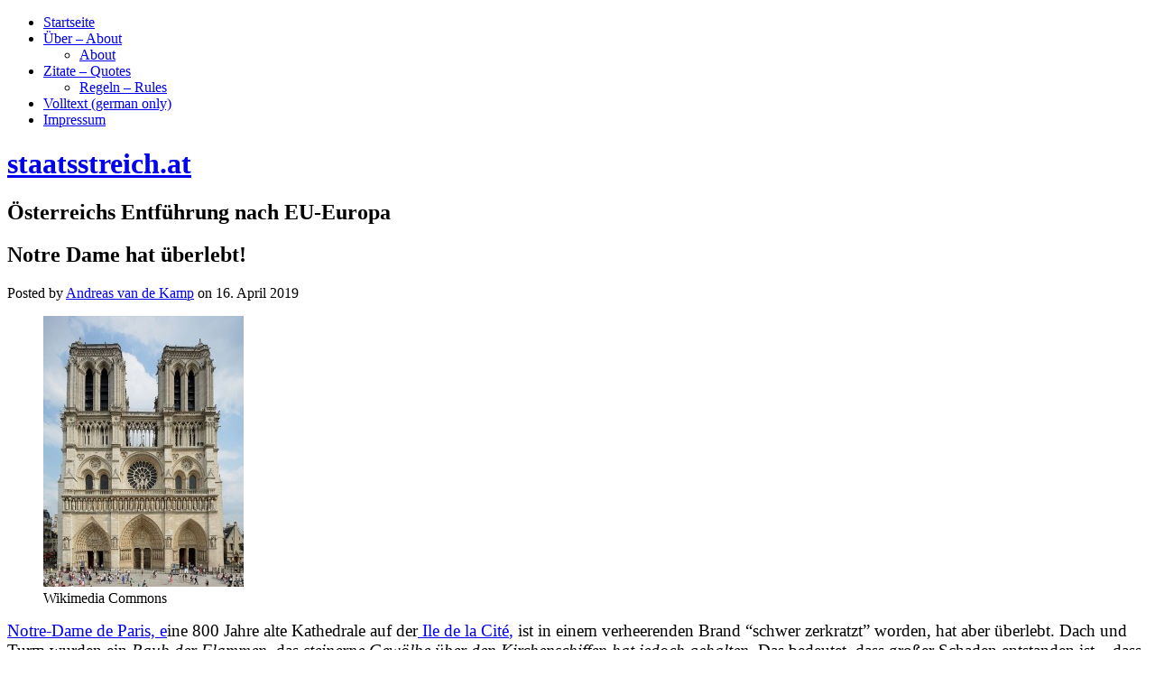

--- FILE ---
content_type: text/html; charset=UTF-8
request_url: http://staatsstreich.at/notre-dame-hat-ueberlebt.html
body_size: 7591
content:
<!DOCTYPE html>
<html lang="de-DE">
<head>
<meta charset="UTF-8" />
<title>Notre Dame hat überlebt!</title>
<meta name="viewport" content="width=device-width" />
<meta name="generator" content="WordPress 3.9.40" />
<link rel="alternate" type="application/rss+xml" title="staatsstreich.at &raquo; Feed" href="http://staatsstreich.at/feed" />
<link rel="alternate" type="application/rss+xml" title="staatsstreich.at &raquo; Kommentar-Feed" href="http://staatsstreich.at/comments/feed" />
<link rel="alternate" type="application/rss+xml" title="staatsstreich.at &raquo; Notre Dame hat überlebt! Kommentar-Feed" href="http://staatsstreich.at/notre-dame-hat-ueberlebt.html/feed" />
<link rel="pingback" href="http://staatsstreich.at/xmlrpc.php" />
<link rel='stylesheet' id='wp-lightbox-2.min.css-css'  href='http://staatsstreich.at/wp-content/plugins/wp-lightbox-2/styles/lightbox.min.css?ver=1.3.4' type='text/css' media='all' />
<link rel='stylesheet' id='omega-style-css'  href='http://staatsstreich.at/wp-content/themes/omega/style.css?ver=3.9.40' type='text/css' media='all' />
<script type='text/javascript' src='http://staatsstreich.at/wp-includes/js/jquery/jquery.js?ver=1.11.0'></script>
<script type='text/javascript' src='http://staatsstreich.at/wp-includes/js/jquery/jquery-migrate.min.js?ver=1.2.1'></script>
<link rel="EditURI" type="application/rsd+xml" title="RSD" href="http://staatsstreich.at/xmlrpc.php?rsd" />
<link rel="wlwmanifest" type="application/wlwmanifest+xml" href="http://staatsstreich.at/wp-includes/wlwmanifest.xml" /> 
<link rel='prev' title='Truth is Treason &#8211; Paul on Assange' href='http://staatsstreich.at/truth-is-treason-paul-on-assange.html' />
<link rel='next' title='Notre Dame &amp; Drama-Journaille' href='http://staatsstreich.at/notre-dame-drama-journaille.html' />
<link rel='canonical' href='http://staatsstreich.at/notre-dame-hat-ueberlebt.html' />
<link rel='shortlink' href='http://staatsstreich.at/?p=73135' />
<link rel="stylesheet" type="text/css" href="http://staatsstreich.at/wp-content/plugins/pdf24-post-to-pdf/styles/cp/linkBox_dflb.css" />
	<!--[if lt IE 9]>
	<script src="http://staatsstreich.at/wp-content/themes/omega/js/html5.js" type="text/javascript"></script>
	<![endif]-->

<style type="text/css" id="custom-colors-css"></style>
</head>

<body class="wordpress ltr de de-de parent-theme y2025 m11 d13 h19 thursday logged-out singular singular-post singular-post-73135 group-blog layout-2c-l" dir="ltr" itemscope="itemscope" itemtype="http://schema.org/WebPage">


<div class="site-container">

		
<nav class="nav-primary" role="navigation" itemscope="itemscope" itemtype="http://schema.org/SiteNavigationElement">
	
	<div class="wrap">
	<ul id="menu-menue-1" class="menu omega-nav-menu menu-primary"><li id="menu-item-21" class="menu-item menu-item-type-custom menu-item-object-custom menu-item-home menu-item-21"><a href="http://staatsstreich.at/">Startseite</a></li>
<li id="menu-item-23" class="menu-item menu-item-type-post_type menu-item-object-page menu-item-has-children menu-item-23"><a href="http://staatsstreich.at/beispiel-seite.html">Über &#8211; About</a>
<ul class="sub-menu">
	<li id="menu-item-168" class="menu-item menu-item-type-post_type menu-item-object-page menu-item-168"><a href="http://staatsstreich.at/about.html">About</a></li>
</ul>
</li>
<li id="menu-item-25" class="menu-item menu-item-type-post_type menu-item-object-page menu-item-has-children menu-item-25"><a href="http://staatsstreich.at/glossar.html">Zitate &#8211; Quotes</a>
<ul class="sub-menu">
	<li id="menu-item-171" class="menu-item menu-item-type-post_type menu-item-object-page menu-item-171"><a href="http://staatsstreich.at/regeln-rules.html">Regeln &#8211; Rules</a></li>
</ul>
</li>
<li id="menu-item-24" class="menu-item menu-item-type-post_type menu-item-object-page menu-item-24"><a href="http://staatsstreich.at/volltext-mein-buch.html">Volltext (german only)</a></li>
<li id="menu-item-873" class="menu-item menu-item-type-post_type menu-item-object-page menu-item-873"><a href="http://staatsstreich.at/impressum.html">Impressum</a></li>
</ul>
	</div>
	
</nav><!-- .nav-primary --><header id="header" class="site-header" role="banner" itemscope="itemscope" itemtype="http://schema.org/WPHeader"><div class="wrap"><div class="title-area"><h1 class="site-title"><a href="http://staatsstreich.at" title="staatsstreich.at" rel="home"><span>staatsstreich.at</span></a></h1><h2 class="site-description"><span>Österreichs Entführung nach EU-Europa</span></h2></div></div></header><!-- .site-header -->
	<div class="site-inner">

		<div class="wrap">
	<main class="content" id="content" role="main" itemprop="mainContentOfPage" itemscope="itemscope" itemtype="http://schema.org/Blog">

		<article id="post-73135" class="entry post publish author-andreas-van-de-kamp post-73135 format-standard category-europa" itemscope="itemscope" itemtype="http://schema.org/BlogPosting" itemprop="blogPost">	

	<div class="entry-wrap">
		
		<header class="entry-header">	<h1 class="entry-title" itemprop="headline">Notre Dame hat überlebt!</h1>
<div class="entry-meta">
	Posted by <span class="entry-author" itemprop="author" itemscope="itemscope" itemtype="http://schema.org/Person"><a href="http://staatsstreich.at/author/andreas-van-de-kamp" class="entry-author-link"><span class="entry-author-name">Andreas van de Kamp</span></a></span> 	on <time class="entry-time" datetime="2019-04-16T06:59:44+00:00" itemprop="datePublished" title="Dienstag, April 16, 2019, 6:59 am">16. April 2019</time>  </div><!-- .entry-meta --></header><!-- .entry-header -->
		<div class="entry-content">		

			<figure id="attachment_73141" class="wp-caption alignright" style="max-width: 222px"><a href="http://staatsstreich.at/wp-content/uploads/2019/04/Notre_Dame_de_Paris_DSC_0846w.jpg" rel="lightbox[73135]"><img class="wp-image-73141 size-medium" src="http://staatsstreich.at/wp-content/uploads/2019/04/Notre_Dame_de_Paris_DSC_0846w-222x300.jpg" alt="Notre_Dame_de_Paris_DSC_0846w" width="222" height="300" /></a><figcaption class="wp-caption-text">Wikimedia Commons</figcaption></figure>
<p><span style="font-size: 14pt; font-family: times new roman, times;"><a href="https://en.wikipedia.org/wiki/Notre-Dame_de_Paris">Notre-Dame de Paris, e</a>ine 800 Jahre alte Kathedrale auf der<a href="https://fr.wikipedia.org/wiki/%C3%8Ele_de_la_Cit%C3%A9"> Ile de la Cité</a><a href="https://en.wikipedia.org/wiki/%C3%8Ele_de_la_Cit%C3%A9">,</a> ist in einem verheerenden Brand &#8220;schwer zerkratzt&#8221; worden,<span style="color: #000000;"> hat aber überlebt.</span> Dach und Turm wurden ein<em> Raub der Flammen</em>, das<em> steinerne Gewölbe über den Kirchenschiffen hat jedoch gehalten.</em> Das bedeutet, dass großer Schaden entstanden ist &#8211; dass<span style="color: #000000;"> das Unwiederbringliche aber noch da ist.</span> Für den Ausbruch des Brands gibt es hoffentlich eine &#8220;harmlose Erklärung&#8221; &#8211; ebenso wie für den Umstand, dass eine Standard-Prozedur in solchen Fällen (Lösch-Hubschrauber) nicht eingesetzt wurde.</span></p>
<div id="author-bio-box" style="background: #f8f8f8; border-top: 2px solid #cccccc; border-bottom: 2px solid #cccccc; color: #333333"><h3><a style="color: #555555;" href="http://staatsstreich.at/author/andreas-van-de-kamp" title="All posts by Andreas van de Kamp" rel="author">Andreas van de Kamp</a></h3><div class="bio-gravatar"></div><a target="_blank" href="http://www.staatsstreich.at" class="bio-icon bio-icon-website"></a><p class="bio-description">Unabhängiger Journalist</p></div><div class="pdf24Plugin-cp"> 	<form name="pdf24Form0" method="post" target="pdf24PopWin" action="http://doc2pdf.pdf24.org/wordpress.php"><input type="hidden" name="blogCharset" value="Cw1x07UAAA==" /><input type="hidden" name="blogPosts" value="MwQA" /><input type="hidden" name="blogUrl" value="yygpKbDS1y8uSUwsKS4uKUrNTM7QSywBAA==" /><input type="hidden" name="blogName" value="Ky5JTCwpLi4pSs1MztBLLAEA" /><input type="hidden" name="blogValueEncoding" value="gzdeflate base64" /><input type="hidden" name="postId_0" value="Mzc2NDYFAA==" /><input type="hidden" name="postTitle_0" value="88svKUpVcEnMTVXISCxROLwnKbUoJzWpRBEA" /><input type="hidden" name="postLink_0" value="DcbBDYAwDAPAidL82cYtloLUUpSY/eFeF9JzuJcAVSl5jWiQ3/u/nVi0gOxlZ052tdCaHw==" /><input type="hidden" name="postAuthor_0" value="c8xLKUpNLFYoS8xTSElV8E7MLQAA" /><input type="hidden" name="postDateTime_0" value="MzIwtNQ1MNE1NFMwMLMyMLEyMQEA" /><input type="hidden" name="postContent_0" value="rVVNb9w2EL33VwxopGgBa7UfTut4tQJcJ2kbF0VQ1+ihKBaj1azELEUKJGWt/Wd68aV/IKfc9o91SGUdx3GbHqoFdpfU8M2b98hhtpZVZwlkuRDoPa7qhrRffjubHE0ErBQ6txB9m6yw9dJoQCUrbWVVewHOXytaiAa3SS9LX5/AdDpttyLPEGpL64WovW9P0tR5RO+ctyRX9Qh9GgCN9pwp7VplsHTpdDx5lo6P0p8Nhy2fY0PLkpav0Uq3fH5xthwfH33Tj960lQBLaiFU4FCY7e9Mdfb0D04qm+oeYdlgRUmsA5y8oaShUnYNs7ar/59YwpVvZ+PxQBCVX4h/jRcQFVsIXiegplDMQjCAgDTPUswz9mWv+ScuJJ62XuS/yY0MVSGcmaYx2mXph1V5HLC1+RdZm2euRb03bM0VJkGTE5gctX4OcWKNjVTXJ+AZ04GmHqxpUB8OE/MHrjpWj/SoZwptoDAytkrDaNAp+ahukX+YhJIgTh4ChUKlJjgej+EVMnhQjuAcfU2lRcXjbs0L7Cep1/ax1E/OZk+OX6iYWOHyTPowc/pM5PCjipkVayX97q8o8X+r559BDwMKSOdBaiAupIErsjWRJV2Shu8s6hK+PDieTsdzt6p7snBDdmPR3/g4PZlDbyzHHn5k0MooY0/[base64]/R4uXs38D/tXGG7EMD7OXrBtGThgYe1CSX5ABWd27tUo22UcQQv7Ebtbm2nq71Re8pUsCaGzy/Bep/qsonFva89Al6ECbRl8tqaGyo7GzaJMypIyhxvleLfr37avWV9kx+6gn8sm0X2a9DMygeUihzxVhlM3ReYpS0f6VJeDT2787WxSSFNws3wricXuNqwBbwtWMv1cfjMoQhbzSbetNyp221gI0s4WMXn7nVhvDfNoxF7c2bx4Y5Qz8IpemDd0/jMxWfugIF5yipZQpdcoU5KSjbYtIJbjg+Ip0pBa5zn3XUNp0MgcGA4yecxMF4FA5LIH4mI5zwNNINg7xtpEKuyeIUeeVWW8qtQBo8q4i68LBTqzQP6fd+PHpYg7gNKvjdg/yfpqXDSkxh6eXs/kHfjysrYo0V+qbGod7e6khVv51ems5pvWOeDyQOxvwE=" /></form> 	<div class="pdf24Plugin-cp-link"> 		<a href="https://www.pdf24.org" title="www.pdf24.org" onclick="var pdf24Win = window.open('about:blank', 'pdf24PopWin', 'resizable=yes,scrollbars=yes,width=400,height=200,top=0,left=0'); pdf24Win.focus(); document.pdf24Form0.submit(); if(typeof pdf24OnCreatePDF === 'function'){void(pdf24OnCreatePDF(this,pdf24Win));} return false;">Download Artikel als PDF</a> 	</div> </div>			
		</div><!-- .entry-content -->

		<footer class="entry-footer">
	<div class="entry-meta">
		<span class="entry-terms category" itemprop="articleSection">Posted in: <a href="http://staatsstreich.at/category/europa" rel="tag">Europa</a></span>				
	</div><!-- .entry-meta -->
</footer><div class="entry-meta"></div>
	</div><!-- .entry-wrap -->
	
</article><!-- #post-## -->	<nav role="navigation" id="nav-below" class="navigation  post-navigation">

	
		<div class="nav-previous alignleft"><a href="http://staatsstreich.at/truth-is-treason-paul-on-assange.html" rel="prev"><span class="meta-nav">&larr;</span> Truth is Treason &#8211; Paul on Assange</a></div>		<div class="nav-next alignright"><a href="http://staatsstreich.at/notre-dame-drama-journaille.html" rel="next">Notre Dame &#038; Drama-Journaille <span class="meta-nav">&rarr;</span></a></div>
	
	</nav><!-- #nav-below -->
	
<div id="comments" class="entry-comments">

	

	<p class="comments-closed pings-open">
		Comments are closed, but <a href="http://staatsstreich.at/notre-dame-hat-ueberlebt.html/trackback" title="Trackback URL for this post">trackbacks</a> and pingbacks are open.	</p><!-- .comments-closed .pings-open -->


</div><!-- #comments -->

		
	</main><!-- .content -->

			

	<aside class="sidebar sidebar-primary widget-area" role="complementary" itemscope="itemscope" itemtype="http://schema.org/WPSideBar">
		
		<section id="search-2" class="widget widget-1 even widget-first widget_search widget-widget_search"><div class="widget-wrap"><form role="search" method="get" class="search-form" action="http://staatsstreich.at/">
	
	<input type="search" class="search-field" placeholder="Search &hellip;" value="" name="s" title="Search for:">
	
	<input type="submit" class="search-submit" value="Search">
</form>
</div></section>		<section id="recent-posts-2" class="widget widget-2 odd widget_recent_entries widget-widget_recent_entries"><div class="widget-wrap">		<h4 class="widget-title">Letzte Beiträge</h4>		<ul>
					<li>
				<a href="http://staatsstreich.at/30-jahre-klima-tourismus-in-35-geburtstagsgrafiken.html">30 Jahre Klima-Tourismus in 3,5 Geburtstagsgrafiken</a>
						</li>
					<li>
				<a href="http://staatsstreich.at/oelgas-h-orban-bei-us-trump-nicht-alles-hinkende-ist-e-vergleich.html">Öl/Gas: H-Orban bei US-Trump &#8211; Nicht alles Hinkende ist e. Vergleich</a>
						</li>
					<li>
				<a href="http://staatsstreich.at/hirnwaesche-ueber-d-strunzdumme-klimaziel-geseiere-in-der-eu.html">Hirnwäsche: Über d. strunzdumme Klimaziel-Geseiere in der EU</a>
						</li>
					<li>
				<a href="http://staatsstreich.at/trump-ist-selber-ein-suendenbock.html">Trump ist selber ein &#8220;Sündenbock&#8221;</a>
						</li>
					<li>
				<a href="http://staatsstreich.at/vernichtendes-covid-resuemee-e-deutschen-massnahmen-kritikers.html">Vernichtendes Covid-Resümee e. deutschen &#8220;Maßnahmen-Kritikers&#8221;</a>
						</li>
				</ul>
		</div></section><section id="nav_menu-2" class="widget widget-3 even widget_nav_menu widget-widget_nav_menu"><div class="widget-wrap"><h4 class="widget-title">Blogroll</h4><div class="menu-menu-2-container"><ul id="menu-menu-2" class="menu"><li id="menu-item-492" class="menu-item menu-item-type-custom menu-item-object-custom menu-item-492"><a href="https://bachheimer.com/">bachheimer.com</a></li>
<li id="menu-item-742" class="menu-item menu-item-type-custom menu-item-object-custom menu-item-742"><a href="http://www.hartgeld.com/">Hartgeld</a></li>
<li id="menu-item-740" class="menu-item menu-item-type-custom menu-item-object-custom menu-item-740"><a href="http://www.andreas-unterberger.at/">Andreas Unterberger</a></li>
<li id="menu-item-766" class="menu-item menu-item-type-custom menu-item-object-custom menu-item-766"><a href="http://www.dasgelbeforum.de.org/forum.php?order=time">Gelbes Forum</a></li>
<li id="menu-item-764" class="menu-item menu-item-type-custom menu-item-object-custom menu-item-764"><a href="http://www.acting-man.com/">Acting Man</a></li>
<li id="menu-item-741" class="menu-item menu-item-type-custom menu-item-object-custom menu-item-741"><a href="http://www.zerohedge.com/">Zerohedge</a></li>
<li id="menu-item-765" class="menu-item menu-item-type-custom menu-item-object-custom menu-item-765"><a href="http://www.querschuesse.de/">Querschüsse</a></li>
</ul></div></div></section><section id="archives-2" class="widget widget-4 odd widget_archive widget-widget_archive"><div class="widget-wrap"><h4 class="widget-title">Archive</h4>		<ul>
	<li><a href='http://staatsstreich.at/2025/11'>November 2025</a></li>
	<li><a href='http://staatsstreich.at/2025/10'>Oktober 2025</a></li>
	<li><a href='http://staatsstreich.at/2025/09'>September 2025</a></li>
	<li><a href='http://staatsstreich.at/2025/08'>August 2025</a></li>
	<li><a href='http://staatsstreich.at/2025/07'>Juli 2025</a></li>
	<li><a href='http://staatsstreich.at/2025/06'>Juni 2025</a></li>
	<li><a href='http://staatsstreich.at/2025/05'>Mai 2025</a></li>
	<li><a href='http://staatsstreich.at/2025/04'>April 2025</a></li>
	<li><a href='http://staatsstreich.at/2025/03'>März 2025</a></li>
	<li><a href='http://staatsstreich.at/2025/02'>Februar 2025</a></li>
	<li><a href='http://staatsstreich.at/2025/01'>Januar 2025</a></li>
	<li><a href='http://staatsstreich.at/2024/12'>Dezember 2024</a></li>
	<li><a href='http://staatsstreich.at/2024/11'>November 2024</a></li>
	<li><a href='http://staatsstreich.at/2024/10'>Oktober 2024</a></li>
	<li><a href='http://staatsstreich.at/2024/09'>September 2024</a></li>
	<li><a href='http://staatsstreich.at/2024/08'>August 2024</a></li>
	<li><a href='http://staatsstreich.at/2024/07'>Juli 2024</a></li>
	<li><a href='http://staatsstreich.at/2024/06'>Juni 2024</a></li>
	<li><a href='http://staatsstreich.at/2024/05'>Mai 2024</a></li>
	<li><a href='http://staatsstreich.at/2024/04'>April 2024</a></li>
	<li><a href='http://staatsstreich.at/2024/03'>März 2024</a></li>
	<li><a href='http://staatsstreich.at/2024/02'>Februar 2024</a></li>
	<li><a href='http://staatsstreich.at/2024/01'>Januar 2024</a></li>
	<li><a href='http://staatsstreich.at/2023/12'>Dezember 2023</a></li>
	<li><a href='http://staatsstreich.at/2023/11'>November 2023</a></li>
	<li><a href='http://staatsstreich.at/2023/10'>Oktober 2023</a></li>
	<li><a href='http://staatsstreich.at/2023/09'>September 2023</a></li>
	<li><a href='http://staatsstreich.at/2023/08'>August 2023</a></li>
	<li><a href='http://staatsstreich.at/2023/07'>Juli 2023</a></li>
	<li><a href='http://staatsstreich.at/2023/06'>Juni 2023</a></li>
	<li><a href='http://staatsstreich.at/2023/05'>Mai 2023</a></li>
	<li><a href='http://staatsstreich.at/2023/04'>April 2023</a></li>
	<li><a href='http://staatsstreich.at/2023/03'>März 2023</a></li>
	<li><a href='http://staatsstreich.at/2023/02'>Februar 2023</a></li>
	<li><a href='http://staatsstreich.at/2023/01'>Januar 2023</a></li>
	<li><a href='http://staatsstreich.at/2022/12'>Dezember 2022</a></li>
	<li><a href='http://staatsstreich.at/2022/11'>November 2022</a></li>
	<li><a href='http://staatsstreich.at/2022/10'>Oktober 2022</a></li>
	<li><a href='http://staatsstreich.at/2022/09'>September 2022</a></li>
	<li><a href='http://staatsstreich.at/2022/08'>August 2022</a></li>
	<li><a href='http://staatsstreich.at/2022/07'>Juli 2022</a></li>
	<li><a href='http://staatsstreich.at/2022/06'>Juni 2022</a></li>
	<li><a href='http://staatsstreich.at/2022/05'>Mai 2022</a></li>
	<li><a href='http://staatsstreich.at/2022/04'>April 2022</a></li>
	<li><a href='http://staatsstreich.at/2022/03'>März 2022</a></li>
	<li><a href='http://staatsstreich.at/2022/02'>Februar 2022</a></li>
	<li><a href='http://staatsstreich.at/2022/01'>Januar 2022</a></li>
	<li><a href='http://staatsstreich.at/2021/12'>Dezember 2021</a></li>
	<li><a href='http://staatsstreich.at/2021/11'>November 2021</a></li>
	<li><a href='http://staatsstreich.at/2021/10'>Oktober 2021</a></li>
	<li><a href='http://staatsstreich.at/2021/09'>September 2021</a></li>
	<li><a href='http://staatsstreich.at/2021/08'>August 2021</a></li>
	<li><a href='http://staatsstreich.at/2021/07'>Juli 2021</a></li>
	<li><a href='http://staatsstreich.at/2021/06'>Juni 2021</a></li>
	<li><a href='http://staatsstreich.at/2021/05'>Mai 2021</a></li>
	<li><a href='http://staatsstreich.at/2021/04'>April 2021</a></li>
	<li><a href='http://staatsstreich.at/2021/03'>März 2021</a></li>
	<li><a href='http://staatsstreich.at/2021/02'>Februar 2021</a></li>
	<li><a href='http://staatsstreich.at/2021/01'>Januar 2021</a></li>
	<li><a href='http://staatsstreich.at/2020/12'>Dezember 2020</a></li>
	<li><a href='http://staatsstreich.at/2020/11'>November 2020</a></li>
	<li><a href='http://staatsstreich.at/2020/10'>Oktober 2020</a></li>
	<li><a href='http://staatsstreich.at/2020/09'>September 2020</a></li>
	<li><a href='http://staatsstreich.at/2020/08'>August 2020</a></li>
	<li><a href='http://staatsstreich.at/2020/07'>Juli 2020</a></li>
	<li><a href='http://staatsstreich.at/2020/06'>Juni 2020</a></li>
	<li><a href='http://staatsstreich.at/2020/05'>Mai 2020</a></li>
	<li><a href='http://staatsstreich.at/2020/04'>April 2020</a></li>
	<li><a href='http://staatsstreich.at/2020/03'>März 2020</a></li>
	<li><a href='http://staatsstreich.at/2020/02'>Februar 2020</a></li>
	<li><a href='http://staatsstreich.at/2020/01'>Januar 2020</a></li>
	<li><a href='http://staatsstreich.at/2019/12'>Dezember 2019</a></li>
	<li><a href='http://staatsstreich.at/2019/11'>November 2019</a></li>
	<li><a href='http://staatsstreich.at/2019/10'>Oktober 2019</a></li>
	<li><a href='http://staatsstreich.at/2019/09'>September 2019</a></li>
	<li><a href='http://staatsstreich.at/2019/08'>August 2019</a></li>
	<li><a href='http://staatsstreich.at/2019/07'>Juli 2019</a></li>
	<li><a href='http://staatsstreich.at/2019/06'>Juni 2019</a></li>
	<li><a href='http://staatsstreich.at/2019/05'>Mai 2019</a></li>
	<li><a href='http://staatsstreich.at/2019/04'>April 2019</a></li>
	<li><a href='http://staatsstreich.at/2019/03'>März 2019</a></li>
	<li><a href='http://staatsstreich.at/2019/02'>Februar 2019</a></li>
	<li><a href='http://staatsstreich.at/2019/01'>Januar 2019</a></li>
	<li><a href='http://staatsstreich.at/2018/12'>Dezember 2018</a></li>
	<li><a href='http://staatsstreich.at/2018/11'>November 2018</a></li>
	<li><a href='http://staatsstreich.at/2018/10'>Oktober 2018</a></li>
	<li><a href='http://staatsstreich.at/2018/09'>September 2018</a></li>
	<li><a href='http://staatsstreich.at/2018/08'>August 2018</a></li>
	<li><a href='http://staatsstreich.at/2018/07'>Juli 2018</a></li>
	<li><a href='http://staatsstreich.at/2018/06'>Juni 2018</a></li>
	<li><a href='http://staatsstreich.at/2018/05'>Mai 2018</a></li>
	<li><a href='http://staatsstreich.at/2018/04'>April 2018</a></li>
	<li><a href='http://staatsstreich.at/2018/03'>März 2018</a></li>
	<li><a href='http://staatsstreich.at/2018/02'>Februar 2018</a></li>
	<li><a href='http://staatsstreich.at/2018/01'>Januar 2018</a></li>
	<li><a href='http://staatsstreich.at/2017/12'>Dezember 2017</a></li>
	<li><a href='http://staatsstreich.at/2017/11'>November 2017</a></li>
	<li><a href='http://staatsstreich.at/2017/10'>Oktober 2017</a></li>
	<li><a href='http://staatsstreich.at/2017/09'>September 2017</a></li>
	<li><a href='http://staatsstreich.at/2017/08'>August 2017</a></li>
	<li><a href='http://staatsstreich.at/2017/07'>Juli 2017</a></li>
	<li><a href='http://staatsstreich.at/2017/06'>Juni 2017</a></li>
	<li><a href='http://staatsstreich.at/2017/05'>Mai 2017</a></li>
	<li><a href='http://staatsstreich.at/2017/04'>April 2017</a></li>
	<li><a href='http://staatsstreich.at/2017/03'>März 2017</a></li>
	<li><a href='http://staatsstreich.at/2017/02'>Februar 2017</a></li>
	<li><a href='http://staatsstreich.at/2017/01'>Januar 2017</a></li>
	<li><a href='http://staatsstreich.at/2016/12'>Dezember 2016</a></li>
	<li><a href='http://staatsstreich.at/2016/11'>November 2016</a></li>
	<li><a href='http://staatsstreich.at/2016/10'>Oktober 2016</a></li>
	<li><a href='http://staatsstreich.at/2016/09'>September 2016</a></li>
	<li><a href='http://staatsstreich.at/2016/08'>August 2016</a></li>
	<li><a href='http://staatsstreich.at/2016/07'>Juli 2016</a></li>
	<li><a href='http://staatsstreich.at/2016/06'>Juni 2016</a></li>
	<li><a href='http://staatsstreich.at/2016/05'>Mai 2016</a></li>
	<li><a href='http://staatsstreich.at/2016/04'>April 2016</a></li>
	<li><a href='http://staatsstreich.at/2016/03'>März 2016</a></li>
	<li><a href='http://staatsstreich.at/2016/02'>Februar 2016</a></li>
	<li><a href='http://staatsstreich.at/2016/01'>Januar 2016</a></li>
	<li><a href='http://staatsstreich.at/2015/12'>Dezember 2015</a></li>
	<li><a href='http://staatsstreich.at/2015/11'>November 2015</a></li>
	<li><a href='http://staatsstreich.at/2015/10'>Oktober 2015</a></li>
	<li><a href='http://staatsstreich.at/2015/09'>September 2015</a></li>
	<li><a href='http://staatsstreich.at/2015/08'>August 2015</a></li>
	<li><a href='http://staatsstreich.at/2015/07'>Juli 2015</a></li>
	<li><a href='http://staatsstreich.at/2015/06'>Juni 2015</a></li>
	<li><a href='http://staatsstreich.at/2015/05'>Mai 2015</a></li>
	<li><a href='http://staatsstreich.at/2015/04'>April 2015</a></li>
	<li><a href='http://staatsstreich.at/2015/03'>März 2015</a></li>
	<li><a href='http://staatsstreich.at/2015/02'>Februar 2015</a></li>
	<li><a href='http://staatsstreich.at/2015/01'>Januar 2015</a></li>
	<li><a href='http://staatsstreich.at/2014/12'>Dezember 2014</a></li>
	<li><a href='http://staatsstreich.at/2014/11'>November 2014</a></li>
	<li><a href='http://staatsstreich.at/2014/10'>Oktober 2014</a></li>
	<li><a href='http://staatsstreich.at/2014/09'>September 2014</a></li>
	<li><a href='http://staatsstreich.at/2014/08'>August 2014</a></li>
	<li><a href='http://staatsstreich.at/2014/07'>Juli 2014</a></li>
	<li><a href='http://staatsstreich.at/2014/06'>Juni 2014</a></li>
	<li><a href='http://staatsstreich.at/2014/05'>Mai 2014</a></li>
	<li><a href='http://staatsstreich.at/2014/04'>April 2014</a></li>
	<li><a href='http://staatsstreich.at/2014/03'>März 2014</a></li>
		</ul>
</div></section><section id="categories-2" class="widget widget-5 even widget-last widget_categories widget-widget_categories"><div class="widget-wrap"><h4 class="widget-title">Themen</h4><select name='cat' id='cat' class='postform' >
	<option value='-1'>Kategorie auswählen</option>
	<option class="level-0" value="6">&#8220;Große Geschichte&#8221;&nbsp;&nbsp;(275)</option>
	<option class="level-0" value="17">Aktuell&nbsp;&nbsp;(733)</option>
	<option class="level-0" value="1">Allgemein&nbsp;&nbsp;(110)</option>
	<option class="level-0" value="8">Buchkapitel&nbsp;&nbsp;(23)</option>
	<option class="level-0" value="42">China&nbsp;&nbsp;(19)</option>
	<option class="level-0" value="47">Corona&nbsp;&nbsp;(35)</option>
	<option class="level-0" value="46">Covid&nbsp;&nbsp;(21)</option>
	<option class="level-0" value="28">Deutschland&nbsp;&nbsp;(304)</option>
	<option class="level-0" value="19">Energie&nbsp;&nbsp;(469)</option>
	<option class="level-0" value="21">Europa&nbsp;&nbsp;(669)</option>
	<option class="level-0" value="25">Finanzen&nbsp;&nbsp;(243)</option>
	<option class="level-0" value="34">Globalisierung&nbsp;&nbsp;(13)</option>
	<option class="level-0" value="22">Gold&nbsp;&nbsp;(79)</option>
	<option class="level-0" value="39">Großbritannien&nbsp;&nbsp;(35)</option>
	<option class="level-0" value="48">Impfung&nbsp;&nbsp;(4)</option>
	<option class="level-0" value="43">Indien&nbsp;&nbsp;(4)</option>
	<option class="level-0" value="32">Islam&nbsp;&nbsp;(10)</option>
	<option class="level-0" value="20">Klima&nbsp;&nbsp;(217)</option>
	<option class="level-0" value="2">Kontersprüche&nbsp;&nbsp;(23)</option>
	<option class="level-0" value="38">Lateinamerika&nbsp;&nbsp;(23)</option>
	<option class="level-0" value="4">Lesefrüchte&nbsp;&nbsp;(288)</option>
	<option class="level-0" value="26">Medien&nbsp;&nbsp;(235)</option>
	<option class="level-0" value="27">Migration&nbsp;&nbsp;(149)</option>
	<option class="level-0" value="36">Naher Osten&nbsp;&nbsp;(54)</option>
	<option class="level-0" value="40">Nahrungsmittel&nbsp;&nbsp;(2)</option>
	<option class="level-0" value="23">Österreich&nbsp;&nbsp;(469)</option>
	<option class="level-0" value="49">Rom&nbsp;&nbsp;(1)</option>
	<option class="level-0" value="37">Russland&nbsp;&nbsp;(169)</option>
	<option class="level-0" value="35">Schweiz&nbsp;&nbsp;(8)</option>
	<option class="level-0" value="41">Silber&nbsp;&nbsp;(4)</option>
	<option class="level-0" value="33">Syrien&nbsp;&nbsp;(14)</option>
	<option class="level-0" value="24">Termin&nbsp;&nbsp;(2)</option>
	<option class="level-0" value="31">Terror&nbsp;&nbsp;(43)</option>
	<option class="level-0" value="45">Umwelt&nbsp;&nbsp;(2)</option>
	<option class="level-0" value="29">USA&nbsp;&nbsp;(485)</option>
	<option class="level-0" value="30">Verschwörung&nbsp;&nbsp;(15)</option>
	<option class="level-0" value="44">Zitat&nbsp;&nbsp;(163)</option>
</select>

<script type='text/javascript'>
/* <![CDATA[ */
	var dropdown = document.getElementById("cat");
	function onCatChange() {
		if ( dropdown.options[dropdown.selectedIndex].value > 0 ) {
			location.href = "http://staatsstreich.at/?cat="+dropdown.options[dropdown.selectedIndex].value;
		}
	}
	dropdown.onchange = onCatChange;
/* ]]> */
</script>

</div></section>
		
  	</aside><!-- .sidebar -->


	</div>
	</div><!-- .site-inner -->

	<footer id="footer" class="site-footer" role="contentinfo" itemscope="itemscope" itemtype="http://schema.org/WPFooter"><div class="wrap"><div class="footer-content footer-insert"><p class="copyright">Copyright &#169; 2025 <a class="site-link" href="http://staatsstreich.at" rel="home">staatsstreich.at</a>.</p>

<p class="credit">Supported by <a href="http://computer-expert-wien.at" title="Computer Expert Wien">Computer Expert Wien</a></p></div></div></footer><!-- .site-footer -->
</div><!-- .site-container -->


<link rel='stylesheet' id='author-bio-box-styles-css'  href='http://staatsstreich.at/wp-content/plugins/author-bio-box/public/assets/css/public.css?ver=3.0.0' type='text/css' media='all' />
<script type='text/javascript'>
/* <![CDATA[ */
var JQLBSettings = {"fitToScreen":"0","resizeSpeed":"400","displayDownloadLink":"0","navbarOnTop":"0","loopImages":"","resizeCenter":"","marginSize":"","linkTarget":"_self","help":"","prevLinkTitle":"previous image","nextLinkTitle":"next image","prevLinkText":"\u00ab Previous","nextLinkText":"Next \u00bb","closeTitle":"close image gallery","image":"Image ","of":" of ","download":"Download"};
/* ]]> */
</script>
<script type='text/javascript' src='http://staatsstreich.at/wp-content/plugins/wp-lightbox-2/wp-lightbox-2.min.js?ver=1.3.4.1'></script>

</body>
</html>